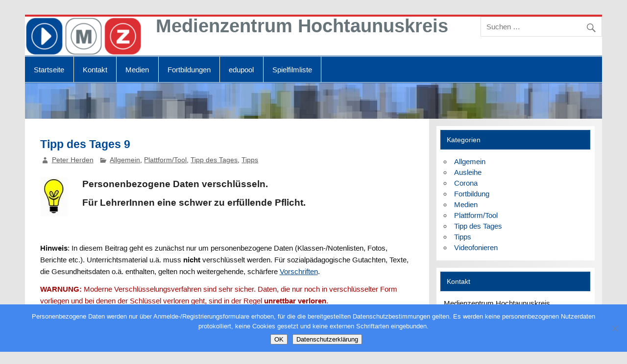

--- FILE ---
content_type: text/html; charset=UTF-8
request_url: https://mz-hochtaunus.de/tipp-des-tages-9/
body_size: 13311
content:
<!DOCTYPE html><!-- HTML 5 -->
<html lang="de">

<head>
<meta charset="UTF-8" />
<meta name="viewport" content="width=device-width, initial-scale=1">
<link rel="profile" href="http://gmpg.org/xfn/11" />
<link rel="pingback" href="https://mz-hochtaunus.de/xmlrpc.php" />

<title>Tipp des Tages 9 &#8211; Medienzentrum Hochtaunuskreis</title>
<meta name='robots' content='max-image-preview:large' />
<link rel="alternate" type="application/rss+xml" title="Medienzentrum Hochtaunuskreis &raquo; Feed" href="https://mz-hochtaunus.de/feed/" />
<link rel="alternate" type="application/rss+xml" title="Medienzentrum Hochtaunuskreis &raquo; Kommentar-Feed" href="https://mz-hochtaunus.de/comments/feed/" />
<link rel="alternate" title="oEmbed (JSON)" type="application/json+oembed" href="https://mz-hochtaunus.de/wp-json/oembed/1.0/embed?url=https%3A%2F%2Fmz-hochtaunus.de%2Ftipp-des-tages-9%2F" />
<link rel="alternate" title="oEmbed (XML)" type="text/xml+oembed" href="https://mz-hochtaunus.de/wp-json/oembed/1.0/embed?url=https%3A%2F%2Fmz-hochtaunus.de%2Ftipp-des-tages-9%2F&#038;format=xml" />
<style id='wp-img-auto-sizes-contain-inline-css' type='text/css'>
img:is([sizes=auto i],[sizes^="auto," i]){contain-intrinsic-size:3000px 1500px}
/*# sourceURL=wp-img-auto-sizes-contain-inline-css */
</style>
<link rel='stylesheet' id='smartline-custom-fonts-css' href='https://mz-hochtaunus.de/wp-content/themes/smartline-lite/css/custom-fonts.css?ver=20180413' type='text/css' media='all' />
<style id='wp-emoji-styles-inline-css' type='text/css'>

	img.wp-smiley, img.emoji {
		display: inline !important;
		border: none !important;
		box-shadow: none !important;
		height: 1em !important;
		width: 1em !important;
		margin: 0 0.07em !important;
		vertical-align: -0.1em !important;
		background: none !important;
		padding: 0 !important;
	}
/*# sourceURL=wp-emoji-styles-inline-css */
</style>
<style id='wp-block-library-inline-css' type='text/css'>
:root{--wp-block-synced-color:#7a00df;--wp-block-synced-color--rgb:122,0,223;--wp-bound-block-color:var(--wp-block-synced-color);--wp-editor-canvas-background:#ddd;--wp-admin-theme-color:#007cba;--wp-admin-theme-color--rgb:0,124,186;--wp-admin-theme-color-darker-10:#006ba1;--wp-admin-theme-color-darker-10--rgb:0,107,160.5;--wp-admin-theme-color-darker-20:#005a87;--wp-admin-theme-color-darker-20--rgb:0,90,135;--wp-admin-border-width-focus:2px}@media (min-resolution:192dpi){:root{--wp-admin-border-width-focus:1.5px}}.wp-element-button{cursor:pointer}:root .has-very-light-gray-background-color{background-color:#eee}:root .has-very-dark-gray-background-color{background-color:#313131}:root .has-very-light-gray-color{color:#eee}:root .has-very-dark-gray-color{color:#313131}:root .has-vivid-green-cyan-to-vivid-cyan-blue-gradient-background{background:linear-gradient(135deg,#00d084,#0693e3)}:root .has-purple-crush-gradient-background{background:linear-gradient(135deg,#34e2e4,#4721fb 50%,#ab1dfe)}:root .has-hazy-dawn-gradient-background{background:linear-gradient(135deg,#faaca8,#dad0ec)}:root .has-subdued-olive-gradient-background{background:linear-gradient(135deg,#fafae1,#67a671)}:root .has-atomic-cream-gradient-background{background:linear-gradient(135deg,#fdd79a,#004a59)}:root .has-nightshade-gradient-background{background:linear-gradient(135deg,#330968,#31cdcf)}:root .has-midnight-gradient-background{background:linear-gradient(135deg,#020381,#2874fc)}:root{--wp--preset--font-size--normal:16px;--wp--preset--font-size--huge:42px}.has-regular-font-size{font-size:1em}.has-larger-font-size{font-size:2.625em}.has-normal-font-size{font-size:var(--wp--preset--font-size--normal)}.has-huge-font-size{font-size:var(--wp--preset--font-size--huge)}.has-text-align-center{text-align:center}.has-text-align-left{text-align:left}.has-text-align-right{text-align:right}.has-fit-text{white-space:nowrap!important}#end-resizable-editor-section{display:none}.aligncenter{clear:both}.items-justified-left{justify-content:flex-start}.items-justified-center{justify-content:center}.items-justified-right{justify-content:flex-end}.items-justified-space-between{justify-content:space-between}.screen-reader-text{border:0;clip-path:inset(50%);height:1px;margin:-1px;overflow:hidden;padding:0;position:absolute;width:1px;word-wrap:normal!important}.screen-reader-text:focus{background-color:#ddd;clip-path:none;color:#444;display:block;font-size:1em;height:auto;left:5px;line-height:normal;padding:15px 23px 14px;text-decoration:none;top:5px;width:auto;z-index:100000}html :where(.has-border-color){border-style:solid}html :where([style*=border-top-color]){border-top-style:solid}html :where([style*=border-right-color]){border-right-style:solid}html :where([style*=border-bottom-color]){border-bottom-style:solid}html :where([style*=border-left-color]){border-left-style:solid}html :where([style*=border-width]){border-style:solid}html :where([style*=border-top-width]){border-top-style:solid}html :where([style*=border-right-width]){border-right-style:solid}html :where([style*=border-bottom-width]){border-bottom-style:solid}html :where([style*=border-left-width]){border-left-style:solid}html :where(img[class*=wp-image-]){height:auto;max-width:100%}:where(figure){margin:0 0 1em}html :where(.is-position-sticky){--wp-admin--admin-bar--position-offset:var(--wp-admin--admin-bar--height,0px)}@media screen and (max-width:600px){html :where(.is-position-sticky){--wp-admin--admin-bar--position-offset:0px}}

/*# sourceURL=wp-block-library-inline-css */
</style><style id='wp-block-heading-inline-css' type='text/css'>
h1:where(.wp-block-heading).has-background,h2:where(.wp-block-heading).has-background,h3:where(.wp-block-heading).has-background,h4:where(.wp-block-heading).has-background,h5:where(.wp-block-heading).has-background,h6:where(.wp-block-heading).has-background{padding:1.25em 2.375em}h1.has-text-align-left[style*=writing-mode]:where([style*=vertical-lr]),h1.has-text-align-right[style*=writing-mode]:where([style*=vertical-rl]),h2.has-text-align-left[style*=writing-mode]:where([style*=vertical-lr]),h2.has-text-align-right[style*=writing-mode]:where([style*=vertical-rl]),h3.has-text-align-left[style*=writing-mode]:where([style*=vertical-lr]),h3.has-text-align-right[style*=writing-mode]:where([style*=vertical-rl]),h4.has-text-align-left[style*=writing-mode]:where([style*=vertical-lr]),h4.has-text-align-right[style*=writing-mode]:where([style*=vertical-rl]),h5.has-text-align-left[style*=writing-mode]:where([style*=vertical-lr]),h5.has-text-align-right[style*=writing-mode]:where([style*=vertical-rl]),h6.has-text-align-left[style*=writing-mode]:where([style*=vertical-lr]),h6.has-text-align-right[style*=writing-mode]:where([style*=vertical-rl]){rotate:180deg}
/*# sourceURL=https://mz-hochtaunus.de/wp-includes/blocks/heading/style.min.css */
</style>
<style id='wp-block-paragraph-inline-css' type='text/css'>
.is-small-text{font-size:.875em}.is-regular-text{font-size:1em}.is-large-text{font-size:2.25em}.is-larger-text{font-size:3em}.has-drop-cap:not(:focus):first-letter{float:left;font-size:8.4em;font-style:normal;font-weight:100;line-height:.68;margin:.05em .1em 0 0;text-transform:uppercase}body.rtl .has-drop-cap:not(:focus):first-letter{float:none;margin-left:.1em}p.has-drop-cap.has-background{overflow:hidden}:root :where(p.has-background){padding:1.25em 2.375em}:where(p.has-text-color:not(.has-link-color)) a{color:inherit}p.has-text-align-left[style*="writing-mode:vertical-lr"],p.has-text-align-right[style*="writing-mode:vertical-rl"]{rotate:180deg}
/*# sourceURL=https://mz-hochtaunus.de/wp-includes/blocks/paragraph/style.min.css */
</style>
<style id='wp-block-quote-inline-css' type='text/css'>
.wp-block-quote{box-sizing:border-box;overflow-wrap:break-word}.wp-block-quote.is-large:where(:not(.is-style-plain)),.wp-block-quote.is-style-large:where(:not(.is-style-plain)){margin-bottom:1em;padding:0 1em}.wp-block-quote.is-large:where(:not(.is-style-plain)) p,.wp-block-quote.is-style-large:where(:not(.is-style-plain)) p{font-size:1.5em;font-style:italic;line-height:1.6}.wp-block-quote.is-large:where(:not(.is-style-plain)) cite,.wp-block-quote.is-large:where(:not(.is-style-plain)) footer,.wp-block-quote.is-style-large:where(:not(.is-style-plain)) cite,.wp-block-quote.is-style-large:where(:not(.is-style-plain)) footer{font-size:1.125em;text-align:right}.wp-block-quote>cite{display:block}
/*# sourceURL=https://mz-hochtaunus.de/wp-includes/blocks/quote/style.min.css */
</style>
<style id='wp-block-separator-inline-css' type='text/css'>
@charset "UTF-8";.wp-block-separator{border:none;border-top:2px solid}:root :where(.wp-block-separator.is-style-dots){height:auto;line-height:1;text-align:center}:root :where(.wp-block-separator.is-style-dots):before{color:currentColor;content:"···";font-family:serif;font-size:1.5em;letter-spacing:2em;padding-left:2em}.wp-block-separator.is-style-dots{background:none!important;border:none!important}
/*# sourceURL=https://mz-hochtaunus.de/wp-includes/blocks/separator/style.min.css */
</style>
<style id='wp-block-spacer-inline-css' type='text/css'>
.wp-block-spacer{clear:both}
/*# sourceURL=https://mz-hochtaunus.de/wp-includes/blocks/spacer/style.min.css */
</style>
<style id='global-styles-inline-css' type='text/css'>
:root{--wp--preset--aspect-ratio--square: 1;--wp--preset--aspect-ratio--4-3: 4/3;--wp--preset--aspect-ratio--3-4: 3/4;--wp--preset--aspect-ratio--3-2: 3/2;--wp--preset--aspect-ratio--2-3: 2/3;--wp--preset--aspect-ratio--16-9: 16/9;--wp--preset--aspect-ratio--9-16: 9/16;--wp--preset--color--black: #353535;--wp--preset--color--cyan-bluish-gray: #abb8c3;--wp--preset--color--white: #ffffff;--wp--preset--color--pale-pink: #f78da7;--wp--preset--color--vivid-red: #cf2e2e;--wp--preset--color--luminous-vivid-orange: #ff6900;--wp--preset--color--luminous-vivid-amber: #fcb900;--wp--preset--color--light-green-cyan: #7bdcb5;--wp--preset--color--vivid-green-cyan: #00d084;--wp--preset--color--pale-cyan-blue: #8ed1fc;--wp--preset--color--vivid-cyan-blue: #0693e3;--wp--preset--color--vivid-purple: #9b51e0;--wp--preset--color--primary: #004488;--wp--preset--color--light-gray: #f0f0f0;--wp--preset--color--dark-gray: #777777;--wp--preset--gradient--vivid-cyan-blue-to-vivid-purple: linear-gradient(135deg,rgb(6,147,227) 0%,rgb(155,81,224) 100%);--wp--preset--gradient--light-green-cyan-to-vivid-green-cyan: linear-gradient(135deg,rgb(122,220,180) 0%,rgb(0,208,130) 100%);--wp--preset--gradient--luminous-vivid-amber-to-luminous-vivid-orange: linear-gradient(135deg,rgb(252,185,0) 0%,rgb(255,105,0) 100%);--wp--preset--gradient--luminous-vivid-orange-to-vivid-red: linear-gradient(135deg,rgb(255,105,0) 0%,rgb(207,46,46) 100%);--wp--preset--gradient--very-light-gray-to-cyan-bluish-gray: linear-gradient(135deg,rgb(238,238,238) 0%,rgb(169,184,195) 100%);--wp--preset--gradient--cool-to-warm-spectrum: linear-gradient(135deg,rgb(74,234,220) 0%,rgb(151,120,209) 20%,rgb(207,42,186) 40%,rgb(238,44,130) 60%,rgb(251,105,98) 80%,rgb(254,248,76) 100%);--wp--preset--gradient--blush-light-purple: linear-gradient(135deg,rgb(255,206,236) 0%,rgb(152,150,240) 100%);--wp--preset--gradient--blush-bordeaux: linear-gradient(135deg,rgb(254,205,165) 0%,rgb(254,45,45) 50%,rgb(107,0,62) 100%);--wp--preset--gradient--luminous-dusk: linear-gradient(135deg,rgb(255,203,112) 0%,rgb(199,81,192) 50%,rgb(65,88,208) 100%);--wp--preset--gradient--pale-ocean: linear-gradient(135deg,rgb(255,245,203) 0%,rgb(182,227,212) 50%,rgb(51,167,181) 100%);--wp--preset--gradient--electric-grass: linear-gradient(135deg,rgb(202,248,128) 0%,rgb(113,206,126) 100%);--wp--preset--gradient--midnight: linear-gradient(135deg,rgb(2,3,129) 0%,rgb(40,116,252) 100%);--wp--preset--font-size--small: 13px;--wp--preset--font-size--medium: 20px;--wp--preset--font-size--large: 36px;--wp--preset--font-size--x-large: 42px;--wp--preset--spacing--20: 0.44rem;--wp--preset--spacing--30: 0.67rem;--wp--preset--spacing--40: 1rem;--wp--preset--spacing--50: 1.5rem;--wp--preset--spacing--60: 2.25rem;--wp--preset--spacing--70: 3.38rem;--wp--preset--spacing--80: 5.06rem;--wp--preset--shadow--natural: 6px 6px 9px rgba(0, 0, 0, 0.2);--wp--preset--shadow--deep: 12px 12px 50px rgba(0, 0, 0, 0.4);--wp--preset--shadow--sharp: 6px 6px 0px rgba(0, 0, 0, 0.2);--wp--preset--shadow--outlined: 6px 6px 0px -3px rgb(255, 255, 255), 6px 6px rgb(0, 0, 0);--wp--preset--shadow--crisp: 6px 6px 0px rgb(0, 0, 0);}:where(.is-layout-flex){gap: 0.5em;}:where(.is-layout-grid){gap: 0.5em;}body .is-layout-flex{display: flex;}.is-layout-flex{flex-wrap: wrap;align-items: center;}.is-layout-flex > :is(*, div){margin: 0;}body .is-layout-grid{display: grid;}.is-layout-grid > :is(*, div){margin: 0;}:where(.wp-block-columns.is-layout-flex){gap: 2em;}:where(.wp-block-columns.is-layout-grid){gap: 2em;}:where(.wp-block-post-template.is-layout-flex){gap: 1.25em;}:where(.wp-block-post-template.is-layout-grid){gap: 1.25em;}.has-black-color{color: var(--wp--preset--color--black) !important;}.has-cyan-bluish-gray-color{color: var(--wp--preset--color--cyan-bluish-gray) !important;}.has-white-color{color: var(--wp--preset--color--white) !important;}.has-pale-pink-color{color: var(--wp--preset--color--pale-pink) !important;}.has-vivid-red-color{color: var(--wp--preset--color--vivid-red) !important;}.has-luminous-vivid-orange-color{color: var(--wp--preset--color--luminous-vivid-orange) !important;}.has-luminous-vivid-amber-color{color: var(--wp--preset--color--luminous-vivid-amber) !important;}.has-light-green-cyan-color{color: var(--wp--preset--color--light-green-cyan) !important;}.has-vivid-green-cyan-color{color: var(--wp--preset--color--vivid-green-cyan) !important;}.has-pale-cyan-blue-color{color: var(--wp--preset--color--pale-cyan-blue) !important;}.has-vivid-cyan-blue-color{color: var(--wp--preset--color--vivid-cyan-blue) !important;}.has-vivid-purple-color{color: var(--wp--preset--color--vivid-purple) !important;}.has-black-background-color{background-color: var(--wp--preset--color--black) !important;}.has-cyan-bluish-gray-background-color{background-color: var(--wp--preset--color--cyan-bluish-gray) !important;}.has-white-background-color{background-color: var(--wp--preset--color--white) !important;}.has-pale-pink-background-color{background-color: var(--wp--preset--color--pale-pink) !important;}.has-vivid-red-background-color{background-color: var(--wp--preset--color--vivid-red) !important;}.has-luminous-vivid-orange-background-color{background-color: var(--wp--preset--color--luminous-vivid-orange) !important;}.has-luminous-vivid-amber-background-color{background-color: var(--wp--preset--color--luminous-vivid-amber) !important;}.has-light-green-cyan-background-color{background-color: var(--wp--preset--color--light-green-cyan) !important;}.has-vivid-green-cyan-background-color{background-color: var(--wp--preset--color--vivid-green-cyan) !important;}.has-pale-cyan-blue-background-color{background-color: var(--wp--preset--color--pale-cyan-blue) !important;}.has-vivid-cyan-blue-background-color{background-color: var(--wp--preset--color--vivid-cyan-blue) !important;}.has-vivid-purple-background-color{background-color: var(--wp--preset--color--vivid-purple) !important;}.has-black-border-color{border-color: var(--wp--preset--color--black) !important;}.has-cyan-bluish-gray-border-color{border-color: var(--wp--preset--color--cyan-bluish-gray) !important;}.has-white-border-color{border-color: var(--wp--preset--color--white) !important;}.has-pale-pink-border-color{border-color: var(--wp--preset--color--pale-pink) !important;}.has-vivid-red-border-color{border-color: var(--wp--preset--color--vivid-red) !important;}.has-luminous-vivid-orange-border-color{border-color: var(--wp--preset--color--luminous-vivid-orange) !important;}.has-luminous-vivid-amber-border-color{border-color: var(--wp--preset--color--luminous-vivid-amber) !important;}.has-light-green-cyan-border-color{border-color: var(--wp--preset--color--light-green-cyan) !important;}.has-vivid-green-cyan-border-color{border-color: var(--wp--preset--color--vivid-green-cyan) !important;}.has-pale-cyan-blue-border-color{border-color: var(--wp--preset--color--pale-cyan-blue) !important;}.has-vivid-cyan-blue-border-color{border-color: var(--wp--preset--color--vivid-cyan-blue) !important;}.has-vivid-purple-border-color{border-color: var(--wp--preset--color--vivid-purple) !important;}.has-vivid-cyan-blue-to-vivid-purple-gradient-background{background: var(--wp--preset--gradient--vivid-cyan-blue-to-vivid-purple) !important;}.has-light-green-cyan-to-vivid-green-cyan-gradient-background{background: var(--wp--preset--gradient--light-green-cyan-to-vivid-green-cyan) !important;}.has-luminous-vivid-amber-to-luminous-vivid-orange-gradient-background{background: var(--wp--preset--gradient--luminous-vivid-amber-to-luminous-vivid-orange) !important;}.has-luminous-vivid-orange-to-vivid-red-gradient-background{background: var(--wp--preset--gradient--luminous-vivid-orange-to-vivid-red) !important;}.has-very-light-gray-to-cyan-bluish-gray-gradient-background{background: var(--wp--preset--gradient--very-light-gray-to-cyan-bluish-gray) !important;}.has-cool-to-warm-spectrum-gradient-background{background: var(--wp--preset--gradient--cool-to-warm-spectrum) !important;}.has-blush-light-purple-gradient-background{background: var(--wp--preset--gradient--blush-light-purple) !important;}.has-blush-bordeaux-gradient-background{background: var(--wp--preset--gradient--blush-bordeaux) !important;}.has-luminous-dusk-gradient-background{background: var(--wp--preset--gradient--luminous-dusk) !important;}.has-pale-ocean-gradient-background{background: var(--wp--preset--gradient--pale-ocean) !important;}.has-electric-grass-gradient-background{background: var(--wp--preset--gradient--electric-grass) !important;}.has-midnight-gradient-background{background: var(--wp--preset--gradient--midnight) !important;}.has-small-font-size{font-size: var(--wp--preset--font-size--small) !important;}.has-medium-font-size{font-size: var(--wp--preset--font-size--medium) !important;}.has-large-font-size{font-size: var(--wp--preset--font-size--large) !important;}.has-x-large-font-size{font-size: var(--wp--preset--font-size--x-large) !important;}
/*# sourceURL=global-styles-inline-css */
</style>

<style id='classic-theme-styles-inline-css' type='text/css'>
/*! This file is auto-generated */
.wp-block-button__link{color:#fff;background-color:#32373c;border-radius:9999px;box-shadow:none;text-decoration:none;padding:calc(.667em + 2px) calc(1.333em + 2px);font-size:1.125em}.wp-block-file__button{background:#32373c;color:#fff;text-decoration:none}
/*# sourceURL=/wp-includes/css/classic-themes.min.css */
</style>
<link rel='stylesheet' id='cookie-notice-front-css' href='https://mz-hochtaunus.de/wp-content/plugins/cookie-notice/css/front.min.css?ver=2.5.11' type='text/css' media='all' />
<link rel='stylesheet' id='responsive-lightbox-swipebox-css' href='https://mz-hochtaunus.de/wp-content/plugins/responsive-lightbox/assets/swipebox/swipebox.min.css?ver=1.5.2' type='text/css' media='all' />
<link rel='stylesheet' id='smartline-lite-stylesheet-css' href='https://mz-hochtaunus.de/wp-content/themes/smartline-lite/style.css?ver=1.6.8' type='text/css' media='all' />
<style id='smartline-lite-stylesheet-inline-css' type='text/css'>
.site-description {
	position: absolute;
	clip: rect(1px, 1px, 1px, 1px);
}
/*# sourceURL=smartline-lite-stylesheet-inline-css */
</style>
<link rel='stylesheet' id='genericons-css' href='https://mz-hochtaunus.de/wp-content/themes/smartline-lite/css/genericons/genericons.css?ver=3.4.1' type='text/css' media='all' />
<link rel='stylesheet' id='themezee-related-posts-css' href='https://mz-hochtaunus.de/wp-content/themes/smartline-lite/css/themezee-related-posts.css?ver=20160421' type='text/css' media='all' />
<link rel='stylesheet' id='tablepress-default-css' href='https://mz-hochtaunus.de/wp-content/plugins/tablepress-premium/css/build/default.css?ver=3.2.6' type='text/css' media='all' />
<link rel='stylesheet' id='tablepress-datatables-buttons-css' href='https://mz-hochtaunus.de/wp-content/plugins/tablepress-premium/modules/css/build/datatables.buttons.css?ver=3.2.6' type='text/css' media='all' />
<link rel='stylesheet' id='tablepress-datatables-fixedheader-css' href='https://mz-hochtaunus.de/wp-content/plugins/tablepress-premium/modules/css/build/datatables.fixedheader.css?ver=3.2.6' type='text/css' media='all' />
<link rel='stylesheet' id='tablepress-datatables-fixedcolumns-css' href='https://mz-hochtaunus.de/wp-content/plugins/tablepress-premium/modules/css/build/datatables.fixedcolumns.css?ver=3.2.6' type='text/css' media='all' />
<link rel='stylesheet' id='tablepress-datatables-scroll-buttons-css' href='https://mz-hochtaunus.de/wp-content/plugins/tablepress-premium/modules/css/build/datatables.scroll-buttons.css?ver=3.2.6' type='text/css' media='all' />
<link rel='stylesheet' id='tablepress-responsive-tables-css' href='https://mz-hochtaunus.de/wp-content/plugins/tablepress-premium/modules/css/build/responsive-tables.css?ver=3.2.6' type='text/css' media='all' />
<link rel='stylesheet' id='tablepress-datatables-columnfilterwidgets-css' href='https://mz-hochtaunus.de/wp-content/plugins/tablepress-premium/modules/css/build/datatables.columnfilterwidgets.css?ver=3.2.6' type='text/css' media='all' />
<link rel='stylesheet' id='tablepress-datatables-column-filter-css' href='https://mz-hochtaunus.de/wp-content/plugins/tablepress-premium/modules/css/build/datatables.column-filter.css?ver=3.2.6' type='text/css' media='all' />
<link rel='stylesheet' id='tablepress-datatables-searchhighlight-css' href='https://mz-hochtaunus.de/wp-content/plugins/tablepress-premium/modules/css/build/datatables.searchhighlight.css?ver=3.2.6' type='text/css' media='all' />
<link rel='stylesheet' id='tablepress-datatables-select-css' href='https://mz-hochtaunus.de/wp-content/plugins/tablepress-premium/modules/css/build/datatables.select.css?ver=3.2.6' type='text/css' media='all' />
<link rel='stylesheet' id='tablepress-datatables-searchpanes-css' href='https://mz-hochtaunus.de/wp-content/plugins/tablepress-premium/modules/css/build/datatables.searchpanes.css?ver=3.2.6' type='text/css' media='all' />
<link rel='stylesheet' id='smartline-pro-stylesheet-css' href='https://mz-hochtaunus.de/wp-content/plugins/smartline-pro/css/smartline-pro.css?ver=1.2.1' type='text/css' media='all' />
<script type="text/javascript" id="cookie-notice-front-js-before">
/* <![CDATA[ */
var cnArgs = {"ajaxUrl":"https:\/\/mz-hochtaunus.de\/wp-admin\/admin-ajax.php","nonce":"a76f099c2d","hideEffect":"fade","position":"bottom","onScroll":false,"onScrollOffset":100,"onClick":false,"cookieName":"cookie_notice_accepted","cookieTime":7862400,"cookieTimeRejected":2592000,"globalCookie":false,"redirection":false,"cache":false,"revokeCookies":false,"revokeCookiesOpt":"automatic"};

//# sourceURL=cookie-notice-front-js-before
/* ]]> */
</script>
<script type="text/javascript" src="https://mz-hochtaunus.de/wp-content/plugins/cookie-notice/js/front.min.js?ver=2.5.11" id="cookie-notice-front-js"></script>
<script type="text/javascript" src="https://mz-hochtaunus.de/wp-includes/js/jquery/jquery.min.js?ver=3.7.1" id="jquery-core-js"></script>
<script type="text/javascript" src="https://mz-hochtaunus.de/wp-includes/js/jquery/jquery-migrate.min.js?ver=3.4.1" id="jquery-migrate-js"></script>
<script type="text/javascript" src="https://mz-hochtaunus.de/wp-content/plugins/responsive-lightbox/assets/dompurify/purify.min.js?ver=3.3.1" id="dompurify-js"></script>
<script type="text/javascript" id="responsive-lightbox-sanitizer-js-before">
/* <![CDATA[ */
window.RLG = window.RLG || {}; window.RLG.sanitizeAllowedHosts = ["youtube.com","www.youtube.com","youtu.be","vimeo.com","player.vimeo.com"];
//# sourceURL=responsive-lightbox-sanitizer-js-before
/* ]]> */
</script>
<script type="text/javascript" src="https://mz-hochtaunus.de/wp-content/plugins/responsive-lightbox/js/sanitizer.js?ver=2.6.1" id="responsive-lightbox-sanitizer-js"></script>
<script type="text/javascript" src="https://mz-hochtaunus.de/wp-content/plugins/responsive-lightbox/assets/swipebox/jquery.swipebox.min.js?ver=1.5.2" id="responsive-lightbox-swipebox-js"></script>
<script type="text/javascript" src="https://mz-hochtaunus.de/wp-includes/js/underscore.min.js?ver=1.13.7" id="underscore-js"></script>
<script type="text/javascript" src="https://mz-hochtaunus.de/wp-content/plugins/responsive-lightbox/assets/infinitescroll/infinite-scroll.pkgd.min.js?ver=4.0.1" id="responsive-lightbox-infinite-scroll-js"></script>
<script type="text/javascript" id="responsive-lightbox-js-before">
/* <![CDATA[ */
var rlArgs = {"script":"swipebox","selector":"lightbox","customEvents":"","activeGalleries":true,"animation":true,"hideCloseButtonOnMobile":false,"removeBarsOnMobile":false,"hideBars":true,"hideBarsDelay":5000,"videoMaxWidth":1080,"useSVG":true,"loopAtEnd":false,"woocommerce_gallery":false,"ajaxurl":"https:\/\/mz-hochtaunus.de\/wp-admin\/admin-ajax.php","nonce":"a84924cd89","preview":false,"postId":3110,"scriptExtension":false};

//# sourceURL=responsive-lightbox-js-before
/* ]]> */
</script>
<script type="text/javascript" src="https://mz-hochtaunus.de/wp-content/plugins/responsive-lightbox/js/front.js?ver=2.6.1" id="responsive-lightbox-js"></script>
<script type="text/javascript" id="smartline-lite-jquery-navigation-js-extra">
/* <![CDATA[ */
var smartline_menu_title = {"text":"Men\u00fc"};
//# sourceURL=smartline-lite-jquery-navigation-js-extra
/* ]]> */
</script>
<script type="text/javascript" src="https://mz-hochtaunus.de/wp-content/themes/smartline-lite/js/navigation.js?ver=20210324" id="smartline-lite-jquery-navigation-js"></script>
<link rel="https://api.w.org/" href="https://mz-hochtaunus.de/wp-json/" /><link rel="alternate" title="JSON" type="application/json" href="https://mz-hochtaunus.de/wp-json/wp/v2/posts/3110" /><link rel="EditURI" type="application/rsd+xml" title="RSD" href="https://mz-hochtaunus.de/xmlrpc.php?rsd" />
<meta name="generator" content="WordPress 6.9" />
<link rel="canonical" href="https://mz-hochtaunus.de/tipp-des-tages-9/" />
<link rel='shortlink' href='https://mz-hochtaunus.de/?p=3110' />
<!-- Analytics by WP Statistics - https://wp-statistics.com -->
<style type="text/css">
			#header-wrap {
				border-top: 4px solid #dc2f34;
			}
			#navi-wrap {
				border-top: 1px solid #004996;
				border-bottom: 1px solid #004996;
			}
			#mainnav-icon, #mainnav-toggle {
				background: #004996;
			}
			@media only screen and (min-width: 60em) {
				#mainnav, #mainnav-menu {
					background: #004996;
				}
			}
			#mainnav-menu a:hover, #mainnav-menu ul {
				background: #67747a;
			}
			
			@media only screen and (max-width: 60em) {
				#mainnav-toggle:hover, #mainnav-menu, #mainnav-menu a, #mainnav-menu ul {
					background: #67747a;
				}
				#mainnav-menu a:hover {
					background: rgba(255,255,255,0.05); 
				}
			}
			
			@media only screen and (min-width: 60em) {
				#mainnav-menu li.menu-item:hover a {
					background: #67747a;
				}
			}
			#logo .site-title, #logo .site-title a:link, #logo .site-title a:visited, 
			.page-title, .post-title, .post-title a:link, .post-title a:visited, .archive-title span {
				color: #004996;
			}
			#logo .site-title a:hover, #logo .site-title a:active, .post-title a:hover, .post-title a:active {
				color: #333;
			}
			#footer-widgets-bg {
				background-color: #67747a;
			}
			#footer {
				background-color: #004996;
			}</style><style type="text/css">
			body, input, textarea {
				font-family: "Arial", Arial, Helvetica, sans-serif;
			}
			#logo .site-title, .page-title, .post-title, #frontpage-slider .zeeslide .slide-entry .slide-title,
			#comments .comments-title, #respond #reply-title {
				font-family: "Arial", Arial, Helvetica, sans-serif;
			}
			#mainnav-icon, #mainnav-toggle, #mainnav-menu a {
				font-family: "Arial", Arial, Helvetica, sans-serif;
			}
			.widgettitle, #frontpage-magazine-widgets .widget .widgettitle {
				font-family: "Arial", Arial, Helvetica, sans-serif;
			}</style><style type="text/css">
				@media only screen and (max-width: 60em) {
					#header-content, #header-content div { padding-top: 0; }
				}
				#header { padding: 0; }
		</style><link rel="icon" href="https://mz-hochtaunus.de/wp-content/uploads/2024/05/cropped-Medienzentrum-logoicon-32x32.png" sizes="32x32" />
<link rel="icon" href="https://mz-hochtaunus.de/wp-content/uploads/2024/05/cropped-Medienzentrum-logoicon-192x192.png" sizes="192x192" />
<link rel="apple-touch-icon" href="https://mz-hochtaunus.de/wp-content/uploads/2024/05/cropped-Medienzentrum-logoicon-180x180.png" />
<meta name="msapplication-TileImage" content="https://mz-hochtaunus.de/wp-content/uploads/2024/05/cropped-Medienzentrum-logoicon-270x270.png" />
		<style type="text/css" id="wp-custom-css">
			.post a {
text-decoration: underline;
}
.site-title a {
  color: #67747a !important;
}
.site-description {
  color: #67747a !important;
}		</style>
		</head>

<body class="wp-singular post-template-default single single-post postid-3110 single-format-standard wp-custom-logo wp-theme-smartline-lite cookies-not-set">

<a class="skip-link screen-reader-text" href="#content">Zum Inhalt springen</a>

<div id="wrapper" class="hfeed">

	<div id="header-wrap">

		
		<header id="header" class="clearfix" role="banner">

			<div id="logo" class="clearfix">

				<a href="https://mz-hochtaunus.de/" class="custom-logo-link" rel="home"><img width="240" height="80" src="https://mz-hochtaunus.de/wp-content/uploads/2024/05/Medienzentrum-logo-e1715969139718.png" class="custom-logo" alt="Medienzentrum Hochtaunuskreis" decoding="async" /></a>				
		<p class="site-title"><a href="https://mz-hochtaunus.de/" rel="home">Medienzentrum Hochtaunuskreis</a></p>

					
			<p class="site-description">Mit Medien bilden</p>

		
			</div>

			<div id="header-content" class="clearfix">
				
		<div id="header-search">
			
	<form role="search" method="get" class="search-form" action="https://mz-hochtaunus.de/">
		<label>
			<span class="screen-reader-text">Suche nach:</span>
			<input type="search" class="search-field" placeholder="Suchen &hellip;" value="" name="s">
		</label>
		<button type="submit" class="search-submit">
			<span class="genericon-search"></span>
		</button>
	</form>

		</div>

			</div>

		</header>

	</div>

	<div id="navi-wrap">

		<nav id="mainnav" class="clearfix" role="navigation">
			<ul id="mainnav-menu" class="main-navigation-menu"><li id="menu-item-1333" class="menu-item menu-item-type-custom menu-item-object-custom menu-item-home menu-item-1333"><a href="https://mz-hochtaunus.de/">Startseite</a></li>
<li id="menu-item-1344" class="menu-item menu-item-type-post_type menu-item-object-page menu-item-has-children menu-item-1344"><a href="https://mz-hochtaunus.de/kontakt/">Kontakt</a>
<ul class="sub-menu">
	<li id="menu-item-3338" class="menu-item menu-item-type-post_type menu-item-object-page menu-item-3338"><a href="https://mz-hochtaunus.de/kontakt/ueber-uns/">Über uns</a></li>
	<li id="menu-item-1345" class="menu-item menu-item-type-post_type menu-item-object-page menu-item-1345"><a href="https://mz-hochtaunus.de/kontakt/mitarbeiterinnen/">MitarbeiterInnen</a></li>
	<li id="menu-item-1346" class="menu-item menu-item-type-post_type menu-item-object-page menu-item-1346"><a href="https://mz-hochtaunus.de/kontakt/oeffnungszeiten/">Öffnungszeiten</a></li>
</ul>
</li>
<li id="menu-item-1334" class="menu-item menu-item-type-post_type menu-item-object-page menu-item-has-children menu-item-1334"><a href="https://mz-hochtaunus.de/medien/">Medien</a>
<ul class="sub-menu">
	<li id="menu-item-1337" class="menu-item menu-item-type-post_type menu-item-object-page menu-item-1337"><a href="https://mz-hochtaunus.de/medien/verleihordnung/">Verleihordnung</a></li>
	<li id="menu-item-1335" class="menu-item menu-item-type-post_type menu-item-object-page menu-item-1335"><a href="https://mz-hochtaunus.de/medien/geraete/">Geräteverleih</a></li>
	<li id="menu-item-7789" class="menu-item menu-item-type-post_type menu-item-object-page menu-item-7789"><a href="https://mz-hochtaunus.de/medien/schulsoftware/">Schulsoftware</a></li>
	<li id="menu-item-1336" class="menu-item menu-item-type-post_type menu-item-object-page menu-item-1336"><a href="https://mz-hochtaunus.de/medien/medienwuensche/">Medienwünsche</a></li>
	<li id="menu-item-1338" class="menu-item menu-item-type-post_type menu-item-object-page menu-item-1338"><a href="https://mz-hochtaunus.de/medien/bringdienst/">Bringdienst</a></li>
</ul>
</li>
<li id="menu-item-3280" class="menu-item menu-item-type-post_type menu-item-object-page menu-item-3280"><a href="https://mz-hochtaunus.de/fortbildungen/">Fortbildungen</a></li>
<li id="menu-item-1340" class="menu-item menu-item-type-post_type menu-item-object-page menu-item-has-children menu-item-1340"><a href="https://mz-hochtaunus.de/medien/online-portal-edupool/">edupool</a>
<ul class="sub-menu">
	<li id="menu-item-1343" class="menu-item menu-item-type-custom menu-item-object-custom menu-item-1343"><a target="_blank" href="https://hessen.edupool.de/home?standort=30">edupool Direktlink</a></li>
	<li id="menu-item-4533" class="menu-item menu-item-type-post_type menu-item-object-page menu-item-4533"><a href="https://mz-hochtaunus.de/medien/online-portal-edupool/erstanmeldung/">edupool Erstanmeldung</a></li>
	<li id="menu-item-1341" class="menu-item menu-item-type-post_type menu-item-object-page menu-item-1341"><a href="https://mz-hochtaunus.de/medien/online-portal-edupool/dokumente/">edupool Dokumente</a></li>
</ul>
</li>
<li id="menu-item-9455" class="menu-item menu-item-type-post_type menu-item-object-page menu-item-9455"><a href="https://mz-hochtaunus.de/spielfilmliste-medienzentrum/">Spielfilmliste</a></li>
</ul>		</nav>

	</div>

	
			<div id="custom-header">

				
					<img src="https://mz-hochtaunus.de/wp-content/uploads/2020/04/cropped-bannermz_neu_20_1-2.jpg" srcset="https://mz-hochtaunus.de/wp-content/uploads/2020/04/cropped-bannermz_neu_20_1-2.jpg 1340w, https://mz-hochtaunus.de/wp-content/uploads/2020/04/cropped-bannermz_neu_20_1-2-300x19.jpg 300w, https://mz-hochtaunus.de/wp-content/uploads/2020/04/cropped-bannermz_neu_20_1-2-1024x63.jpg 1024w, https://mz-hochtaunus.de/wp-content/uploads/2020/04/cropped-bannermz_neu_20_1-2-768x48.jpg 768w" width="1340" height="83" alt="Medienzentrum Hochtaunuskreis">

				
			</div>

		
	<div id="wrap" class="clearfix">
		
		<section id="content" class="primary" role="main">
		
					
		
	<article id="post-3110" class="post-3110 post type-post status-publish format-standard has-post-thumbnail hentry category-allgemein category-tool category-tipp-des-tages category-tipps">
	
		<h1 class="entry-title post-title">Tipp des Tages 9</h1>		
		<div class="entry-meta postmeta"><span class="meta-author author vcard"> <a class="url fn n" href="https://mz-hochtaunus.de/author/mzadmin/" title="Alle Beiträge von Peter Herden anzeigen" rel="author">Peter Herden</a></span>
	<span class="meta-category">
		<a href="https://mz-hochtaunus.de/category/allgemein/" rel="category tag">Allgemein</a>, <a href="https://mz-hochtaunus.de/category/tool/" rel="category tag">Plattform/Tool</a>, <a href="https://mz-hochtaunus.de/category/tipps/tipp-des-tages/" rel="category tag">Tipp des Tages</a>, <a href="https://mz-hochtaunus.de/category/tipps/" rel="category tag">Tipps</a>	</span>

</div>

		<div class="entry clearfix">
			<img width="56" height="80" src="https://mz-hochtaunus.de/wp-content/uploads/2020/04/422px-Tip_of_the_day_bulb_small-e1586204786646.jpg" class="alignleft wp-post-image" alt="" decoding="async" />			
<h4 class="wp-block-heading">Personenbezogene Daten verschlüsseln. <br><br>Für LehrerInnen eine schwer zu erfüllende Pflicht.</h4>



<span id="more-3110"></span>



<div style="height:27px" aria-hidden="true" class="wp-block-spacer"></div>



<p><strong>Hinweis</strong>: In diesem Beitrag geht es zunächst nur um personenbezogene Daten (Klassen-/Notenlisten, Fotos, Berichte etc.).  Unterrichtsmaterial u.ä. muss <strong>nicht</strong> verschlüsselt werden. Für sozialpädagogische Gutachten, Texte, die Gesundheitsdaten o.ä. enthalten, gelten noch weitergehende, schärfere <a href="https://datenschutz.hessen.de/datenschutz/hochschulen-schulen-und-archive/verarbeitung-von-sch%C3%BCler-oder-elterndaten-auf-privaten" target="_blank" rel="noreferrer noopener">Vorschriften</a>.</p>



<p style="color:#a30000" class="has-text-color"><strong>WARNUNG:</strong> Moderne Verschlüsselungsverfahren sind sehr sicher. Daten, die nur noch in verschlüsselter Form vorliegen und bei denen der Schlüssel verloren geht, sind in der Regel <strong>unrettbar verloren</strong>. <br>Bevor Sie also z.B. personenbezogene SchülerInnendaten pflichtgemäß verschlüsseln, stellen Sie unbedingt sicher, dass Sie mit<strong> </strong>dem Verschlüsselungsverfahren gut vertraut sind, und dass Sie notfalls eine analoge Kopie (Ausdruck z.B. von Notenlisten) haben!</p>



<hr class="wp-block-separator"/>



<blockquote class="wp-block-quote is-layout-flow wp-block-quote-is-layout-flow"><p>In Anbetracht der verfügbaren technischen Möglichkeiten stellt der Verzicht auf eine Verschlüsselung der Daten eine Fahrlässigkeit dar.</p><cite><a rel="noreferrer noopener" target="_blank" href="https://t1p.de/jy2n">https://t1p.de/jy2n</a></cite></blockquote>



<p>Dieser Hinweis des Hessischen Beauftragten für Datenschutz und Informationsfreiheit ist nicht neu, sondern wurde zuletzt <a rel="noreferrer noopener" href="https://hessisches-amtsblatt.de/wp-content/plugins/pdf-viewer/stable/web/viewer.html?file=/wp-content/uploads/online_pdf/pdf_2009/09_2009.pdf" target="_blank">2009 in einem Erlass</a> geregelt, den jede Lehrkraft kennen <strong>muss</strong>, die personenbezogenen Daten am heimischen Arbeitsplatz verarbeitet.</p>



<p>Wie aber kann eine Lehrkraft den dort formulierten Anforderungen gerecht werden? Auch in der neuesten <a rel="noreferrer noopener" href="https://kultusministerium.hessen.de/sites/default/files/media/hkm/e-mail-richtlinie_schule_002.pdf" target="_blank">E-Mail-Richtlinie Schule</a> wurde dazu auf die Seite des <a rel="noreferrer noopener" href="https://www.bsi-fuer-buerger.de" target="_blank">Bundesamts für Informationstechnik</a> verwiesen. Hat man sich durch die Buchstabenwüste hindurchgearbeitet, kann als Resultat festgehalten werden: Einfach zu bedienende Verschlüsselungen (wie Bitlocker von Microsoft) stehen nur in Profi-Versionen des Betriebssystems zur Verfügung; bei Apple wurden sie komplett abgeschafft. Deren Nutzung ist Lehrkräften aber ohnehin wegen der (unsinnigen) Pflicht zur Verwendung externer Datenträger für die Speicherung personenbezogener Daten untersagt. </p>



<h4 class="wp-block-heading">Veracrypt</h4>



<p>Einzig das Programm <a rel="noreferrer noopener" href="https://www.heise.de/download/product/veracrypt-95747" target="_blank">Veracrypt</a> als Nachfolger von Truecrypt wird als gangbarer Weg zur Speicherung von personenbezogenen Daten auf externen Datenträgern aufgeführt. Die Einrichtung und sachgemäße Verwendung ist allerdings nicht ganz einfach. <br>Man hat einerseits die Möglichkeit, ganze Festplatten/Sticks zu verschlüsseln. <a rel="noreferrer noopener" href="https://www.heise.de/tipps-tricks/Externe-Festplatte-sicher-verschluesseln-unter-Windows-so-geht-s-3926948.html" target="_blank">Der hier detailliert beschriebene Weg</a> wird von den Programmieren allerdings nur für fortgeschrittene NutzerInnen empfohlen.<br>Sicherer ist es zunächst, auf einem externen Laufwerk einen verschlüsselten Container zu erstellen, in den man personenbezogene Daten &#8222;legen&#8220; kann und der vom Betriebssystem wie ein eigenes Laufwerk behandelt werden. <a rel="noreferrer noopener" href="https://www.pc-magazin.de/ratgeber/veracrypt-truecrypt-einrichten-anleitung-festplatte-verschluesseln-3153230.html" target="_blank">Eine Anleitung findet sich hier</a>.</p>



<h4 class="wp-block-heading">7-Zip</h4>



<p>Will man nur einzelne Dateien sicher übermitteln (z.B. an eine Mail-Adresse außerhalb der Hochtaunuskreis-Domäne), dann kann man diese mit dem kostenlosen Tool 7-Zip verschlüsseln. <a rel="noreferrer noopener" href="https://lehrerfortbildung-bw.de/st_digital/medienwerkstatt/dossiers/sonstige/7zip/verschlarchiv.html" target="_blank">Eine Anleitung findet sich hier.</a> <br><strong>Achtung</strong>: Bitte achten Sie darauf, dass das verschlüsselte Format <br>a) ein *.zip Archiv ist. <br>b) Sie als Verfahren ZipCrypto anstelle von AES-256 wählen.<br>Diese Verschlüsselung reicht für den Alltag völlig aus, und das verschickte Archiv kann von allen Empfängern mit dem getrennt übermittelten Passwort ohne zusätzliches Programm entschlüsselt werden.</p>



<hr class="wp-block-separator"/>



<p>Zusammenfassen muss an dieser Stelle festgehalten werden: Es gibt tatsächlich &#8222;technische Möglichkeiten&#8220; zur Verschlüsselung von Daten. Diese sind aber keineswegs trivial, und ohne eine intensive Schulung der Lehrkräfte sind diese technischen Lösungen eine Herausforderung. Das Medienzentrum Hochtaunuskreis bietet zu diesem Thema Fortbildungen an. (Termine werden bald bekannt gegeben)</p>
			<!-- <rdf:RDF xmlns:rdf="http://www.w3.org/1999/02/22-rdf-syntax-ns#"
			xmlns:dc="http://purl.org/dc/elements/1.1/"
			xmlns:trackback="http://madskills.com/public/xml/rss/module/trackback/">
		<rdf:Description rdf:about="https://mz-hochtaunus.de/tipp-des-tages-9/"
    dc:identifier="https://mz-hochtaunus.de/tipp-des-tages-9/"
    dc:title="Tipp des Tages 9"
    trackback:ping="https://mz-hochtaunus.de/tipp-des-tages-9/trackback/" />
</rdf:RDF> -->
			<div class="page-links"></div>			
		</div>
		
		<div class="postinfo clearfix"></div>

	</article>			
		
	<nav class="navigation post-navigation" aria-label="Beiträge">
		<h2 class="screen-reader-text">Beitragsnavigation</h2>
		<div class="nav-links"><div class="nav-previous"><a href="https://mz-hochtaunus.de/tipp-des-tages-8/" rel="prev">&laquo; Tipp des Tages 8</a></div><div class="nav-next"><a href="https://mz-hochtaunus.de/neue-fortbildungen/" rel="next">Neue Fortbildungen &#8211; neues System &raquo;</a></div></div>
	</nav>			
				
		

		
		</section>
		
		
	<section id="sidebar" class="secondary clearfix" role="complementary">

		<aside id="categories-7" class="widget widget_categories clearfix"><h3 class="widgettitle"><span>Kategorien</span></h3>
			<ul>
					<li class="cat-item cat-item-1"><a href="https://mz-hochtaunus.de/category/allgemein/">Allgemein</a>
</li>
	<li class="cat-item cat-item-101"><a href="https://mz-hochtaunus.de/category/ausleihe/">Ausleihe</a>
</li>
	<li class="cat-item cat-item-67"><a href="https://mz-hochtaunus.de/category/corona/">Corona</a>
</li>
	<li class="cat-item cat-item-85"><a href="https://mz-hochtaunus.de/category/fortbildung/">Fortbildung</a>
</li>
	<li class="cat-item cat-item-75"><a href="https://mz-hochtaunus.de/category/medien/">Medien</a>
</li>
	<li class="cat-item cat-item-68"><a href="https://mz-hochtaunus.de/category/tool/">Plattform/Tool</a>
</li>
	<li class="cat-item cat-item-72"><a href="https://mz-hochtaunus.de/category/tipps/tipp-des-tages/">Tipp des Tages</a>
</li>
	<li class="cat-item cat-item-70"><a href="https://mz-hochtaunus.de/category/tipps/">Tipps</a>
</li>
	<li class="cat-item cat-item-66"><a href="https://mz-hochtaunus.de/category/videokonferenz/">Videofonieren</a>
</li>
			</ul>

			</aside><aside id="text-19" class="widget widget_text clearfix"><h3 class="widgettitle"><span>Kontakt</span></h3>			<div class="textwidget"><p>Medienzentrum Hochtaunuskreis<br />
Leitung: Peter Herden</p>
<ul>
<li>E-Mail: <a href="mailto:mz@mz-hochtaunus.de">mz@mz-hochtaunus.de</a></li>
<li>Tel.: 06172 36965</li>
</ul>
</div>
		</aside><aside id="text-20" class="widget widget_text clearfix"><h3 class="widgettitle"><span>Links</span></h3>			<div class="textwidget"><ul>
<li><a href="https://www.hochtaunuskreis.de/" target="_blank" rel="noopener noreferrer">Hochtaunuskreis</a></li>
<li><a href="https://schulaemter.hessen.de/standorte/badvilbel" target="_blank" rel="noopener noreferrer">Staatliches Schulamt</a></li>
<li><a href="https://lehrkraefteakademie.hessen.de/" target="_blank" rel="noopener noreferrer">Lehrkräfteakademie</a></li>
<li><a href="https://kultusministerium.hessen.de/" target="_blank" rel="noopener noreferrer">Kultusministerium</a></li>
<li><a href="https://medienzentren.bildung.hessen.de/" target="_blank" rel="noopener noreferrer">Medienzentren Hessen</a></li>
</ul>
</div>
		</aside><aside id="text-21" class="widget widget_text clearfix"><h3 class="widgettitle"><span>Kataloge</span></h3>			<div class="textwidget"><ul>
<li><a href="http://mz-hochtaunus.de/wp-content/uploads/2019/08/Spielfilm-Katalog.pdf" target="_blank" rel="noopener noreferrer">Spielfilm-Katalog</a></li>
<li><a href="http://mz-hochtaunus.de/wp-content/uploads/2019/08/Flyer-Medienzentrum.pdf" target="_blank" rel="noopener noreferrer">Flyer Medienzentrum</a></li>
</ul>
</div>
		</aside><aside id="text-22" class="widget widget_text clearfix"><h3 class="widgettitle"><span>Impressum</span></h3>			<div class="textwidget"><ul>
<li><a href="https://mz-hochtaunus.de/start/impressum/">Impressum</a></li>
<li><a href="https://mz-hochtaunus.de/start/datenschutz/">Datenschutz</a></li>
</ul>
</div>
		</aside>
	</section>
	</div>
	

				
		<div id="footer-widgets-bg">
		
			<div id="footer-widgets-wrap" class="container">
			
				<div id="footer-widgets" class="clearfix">
				
					<div class="footer-widgets-left">
					
						<div class="footer-widget-column">
							<aside id = "categories-9" class = "widget widget_categories"><h3 class = "widgettitle"><span>Kategorien</span></h3><form action="https://mz-hochtaunus.de" method="get"><label class="screen-reader-text" for="cat">Kategorien</label><select  name='cat' id='cat' class='postform'>
	<option value='-1'>Kategorie auswählen</option>
	<option class="level-0" value="1">Allgemein</option>
	<option class="level-0" value="101">Ausleihe</option>
	<option class="level-0" value="67">Corona</option>
	<option class="level-0" value="85">Fortbildung</option>
	<option class="level-0" value="75">Medien</option>
	<option class="level-0" value="68">Plattform/Tool</option>
	<option class="level-0" value="72">Tipp des Tages</option>
	<option class="level-0" value="70">Tipps</option>
	<option class="level-0" value="66">Videofonieren</option>
</select>
</form><script type="text/javascript">
/* <![CDATA[ */

( ( dropdownId ) => {
	const dropdown = document.getElementById( dropdownId );
	function onSelectChange() {
		setTimeout( () => {
			if ( 'escape' === dropdown.dataset.lastkey ) {
				return;
			}
			if ( dropdown.value && parseInt( dropdown.value ) > 0 && dropdown instanceof HTMLSelectElement ) {
				dropdown.parentElement.submit();
			}
		}, 250 );
	}
	function onKeyUp( event ) {
		if ( 'Escape' === event.key ) {
			dropdown.dataset.lastkey = 'escape';
		} else {
			delete dropdown.dataset.lastkey;
		}
	}
	function onClick() {
		delete dropdown.dataset.lastkey;
	}
	dropdown.addEventListener( 'keyup', onKeyUp );
	dropdown.addEventListener( 'click', onClick );
	dropdown.addEventListener( 'change', onSelectChange );
})( "cat" );

//# sourceURL=WP_Widget_Categories%3A%3Awidget
/* ]]> */
</script>
</aside>						</div>
						<div class="footer-widget-column">
							
		<aside id = "recent-posts-9" class = "widget widget_recent_entries">
		<h3 class = "widgettitle"><span>Neueste Beiträge</span></h3>
		<ul>
											<li>
					<a href="https://mz-hochtaunus.de/neue-suchfunktion-fuer-spielfilme/">Neue Suchfunktion für Spielfilme</a>
									</li>
											<li>
					<a href="https://mz-hochtaunus.de/ex-machina-im-edupool/">Ex Machina im Edupool</a>
									</li>
											<li>
					<a href="https://mz-hochtaunus.de/sage-homme-abitur-franzoesisch-2027/">Sage Homme (Abitur Französisch 2027)</a>
									</li>
											<li>
					<a href="https://mz-hochtaunus.de/schulkinowochen-hessen/">SchulKinoWochen Hessen</a>
									</li>
											<li>
					<a href="https://mz-hochtaunus.de/telli-die-ki-fuer-hessische-lehrkraefte-ist-da/">Telli &#8211; die KI für hessische Lehrkräfte ist da.</a>
									</li>
					</ul>

		</aside>						</div>
						
					</div>
					
					<div class="footer-widgets-left">				
						
						<div class="footer-widget-column">
													</div>
						<div class="footer-widget-column">
							<aside id = "search-8" class = "widget widget_search"><h3 class = "widgettitle"><span>Suche</span></h3>
	<form role="search" method="get" class="search-form" action="https://mz-hochtaunus.de/">
		<label>
			<span class="screen-reader-text">Suche nach:</span>
			<input type="search" class="search-field" placeholder="Suchen &hellip;" value="" name="s">
		</label>
		<button type="submit" class="search-submit">
			<span class="genericon-search"></span>
		</button>
	</form>

</aside>						</div>
						
					</div>
					
				</div>
				
			</div>
		
		</div>
		

	<footer id="footer" class="clearfix" role="contentinfo">

		
		<nav id="footernav" class="clearfix" role="navigation">
			<ul id="footernav-menu" class="menu"><li class="menu-item menu-item-type-custom menu-item-object-custom menu-item-home menu-item-1333"><a href="https://mz-hochtaunus.de/">Startseite</a></li>
<li class="menu-item menu-item-type-post_type menu-item-object-page menu-item-1344"><a href="https://mz-hochtaunus.de/kontakt/">Kontakt</a></li>
<li class="menu-item menu-item-type-post_type menu-item-object-page menu-item-1334"><a href="https://mz-hochtaunus.de/medien/">Medien</a></li>
<li class="menu-item menu-item-type-post_type menu-item-object-page menu-item-3280"><a href="https://mz-hochtaunus.de/fortbildungen/">Fortbildungen</a></li>
<li class="menu-item menu-item-type-post_type menu-item-object-page menu-item-1340"><a href="https://mz-hochtaunus.de/medien/online-portal-edupool/">edupool</a></li>
<li class="menu-item menu-item-type-post_type menu-item-object-page menu-item-9455"><a href="https://mz-hochtaunus.de/spielfilmliste-medienzentrum/">Spielfilmliste</a></li>
</ul>		</nav>

		
		<div id="footer-text">

			
		</div>

	</footer>

</div><!-- end #wrapper -->

<script type="speculationrules">
{"prefetch":[{"source":"document","where":{"and":[{"href_matches":"/*"},{"not":{"href_matches":["/wp-*.php","/wp-admin/*","/wp-content/uploads/*","/wp-content/*","/wp-content/plugins/*","/wp-content/themes/smartline-lite/*","/*\\?(.+)"]}},{"not":{"selector_matches":"a[rel~=\"nofollow\"]"}},{"not":{"selector_matches":".no-prefetch, .no-prefetch a"}}]},"eagerness":"conservative"}]}
</script>
<script type="text/javascript" id="wp-statistics-tracker-js-extra">
/* <![CDATA[ */
var WP_Statistics_Tracker_Object = {"requestUrl":"https://mz-hochtaunus.de/wp-json/wp-statistics/v2","ajaxUrl":"https://mz-hochtaunus.de/wp-admin/admin-ajax.php","hitParams":{"wp_statistics_hit":1,"source_type":"post","source_id":3110,"search_query":"","signature":"36c5b46f51e3804123bf9d0a049e6476","endpoint":"hit"},"option":{"dntEnabled":"","bypassAdBlockers":"","consentIntegration":{"name":null,"status":[]},"isPreview":false,"userOnline":false,"trackAnonymously":false,"isWpConsentApiActive":false,"consentLevel":"functional"},"isLegacyEventLoaded":"","customEventAjaxUrl":"https://mz-hochtaunus.de/wp-admin/admin-ajax.php?action=wp_statistics_custom_event&nonce=408a27d751","onlineParams":{"wp_statistics_hit":1,"source_type":"post","source_id":3110,"search_query":"","signature":"36c5b46f51e3804123bf9d0a049e6476","action":"wp_statistics_online_check"},"jsCheckTime":"60000"};
//# sourceURL=wp-statistics-tracker-js-extra
/* ]]> */
</script>
<script type="text/javascript" src="https://mz-hochtaunus.de/wp-content/plugins/wp-statistics/assets/js/tracker.js?ver=14.16" id="wp-statistics-tracker-js"></script>
<script id="wp-emoji-settings" type="application/json">
{"baseUrl":"https://s.w.org/images/core/emoji/17.0.2/72x72/","ext":".png","svgUrl":"https://s.w.org/images/core/emoji/17.0.2/svg/","svgExt":".svg","source":{"concatemoji":"https://mz-hochtaunus.de/wp-includes/js/wp-emoji-release.min.js?ver=6.9"}}
</script>
<script type="module">
/* <![CDATA[ */
/*! This file is auto-generated */
const a=JSON.parse(document.getElementById("wp-emoji-settings").textContent),o=(window._wpemojiSettings=a,"wpEmojiSettingsSupports"),s=["flag","emoji"];function i(e){try{var t={supportTests:e,timestamp:(new Date).valueOf()};sessionStorage.setItem(o,JSON.stringify(t))}catch(e){}}function c(e,t,n){e.clearRect(0,0,e.canvas.width,e.canvas.height),e.fillText(t,0,0);t=new Uint32Array(e.getImageData(0,0,e.canvas.width,e.canvas.height).data);e.clearRect(0,0,e.canvas.width,e.canvas.height),e.fillText(n,0,0);const a=new Uint32Array(e.getImageData(0,0,e.canvas.width,e.canvas.height).data);return t.every((e,t)=>e===a[t])}function p(e,t){e.clearRect(0,0,e.canvas.width,e.canvas.height),e.fillText(t,0,0);var n=e.getImageData(16,16,1,1);for(let e=0;e<n.data.length;e++)if(0!==n.data[e])return!1;return!0}function u(e,t,n,a){switch(t){case"flag":return n(e,"\ud83c\udff3\ufe0f\u200d\u26a7\ufe0f","\ud83c\udff3\ufe0f\u200b\u26a7\ufe0f")?!1:!n(e,"\ud83c\udde8\ud83c\uddf6","\ud83c\udde8\u200b\ud83c\uddf6")&&!n(e,"\ud83c\udff4\udb40\udc67\udb40\udc62\udb40\udc65\udb40\udc6e\udb40\udc67\udb40\udc7f","\ud83c\udff4\u200b\udb40\udc67\u200b\udb40\udc62\u200b\udb40\udc65\u200b\udb40\udc6e\u200b\udb40\udc67\u200b\udb40\udc7f");case"emoji":return!a(e,"\ud83e\u1fac8")}return!1}function f(e,t,n,a){let r;const o=(r="undefined"!=typeof WorkerGlobalScope&&self instanceof WorkerGlobalScope?new OffscreenCanvas(300,150):document.createElement("canvas")).getContext("2d",{willReadFrequently:!0}),s=(o.textBaseline="top",o.font="600 32px Arial",{});return e.forEach(e=>{s[e]=t(o,e,n,a)}),s}function r(e){var t=document.createElement("script");t.src=e,t.defer=!0,document.head.appendChild(t)}a.supports={everything:!0,everythingExceptFlag:!0},new Promise(t=>{let n=function(){try{var e=JSON.parse(sessionStorage.getItem(o));if("object"==typeof e&&"number"==typeof e.timestamp&&(new Date).valueOf()<e.timestamp+604800&&"object"==typeof e.supportTests)return e.supportTests}catch(e){}return null}();if(!n){if("undefined"!=typeof Worker&&"undefined"!=typeof OffscreenCanvas&&"undefined"!=typeof URL&&URL.createObjectURL&&"undefined"!=typeof Blob)try{var e="postMessage("+f.toString()+"("+[JSON.stringify(s),u.toString(),c.toString(),p.toString()].join(",")+"));",a=new Blob([e],{type:"text/javascript"});const r=new Worker(URL.createObjectURL(a),{name:"wpTestEmojiSupports"});return void(r.onmessage=e=>{i(n=e.data),r.terminate(),t(n)})}catch(e){}i(n=f(s,u,c,p))}t(n)}).then(e=>{for(const n in e)a.supports[n]=e[n],a.supports.everything=a.supports.everything&&a.supports[n],"flag"!==n&&(a.supports.everythingExceptFlag=a.supports.everythingExceptFlag&&a.supports[n]);var t;a.supports.everythingExceptFlag=a.supports.everythingExceptFlag&&!a.supports.flag,a.supports.everything||((t=a.source||{}).concatemoji?r(t.concatemoji):t.wpemoji&&t.twemoji&&(r(t.twemoji),r(t.wpemoji)))});
//# sourceURL=https://mz-hochtaunus.de/wp-includes/js/wp-emoji-loader.min.js
/* ]]> */
</script>

		<!-- Cookie Notice plugin v2.5.11 by Hu-manity.co https://hu-manity.co/ -->
		<div id="cookie-notice" role="dialog" class="cookie-notice-hidden cookie-revoke-hidden cn-position-bottom" aria-label="Cookie Notice" style="background-color: rgba(67,136,239,1);"><div class="cookie-notice-container" style="color: #ffffff"><span id="cn-notice-text" class="cn-text-container">Personenbezogene Daten werden nur über Anmelde-/Registrierungsformulare erhoben, für die die bereitgestellten Datenschutzbestimmungen gelten. Es werden keine personenbezogenen Nutzerdaten protokolliert, keine Cookies gesetzt und keine externen Schriftarten eingebunden.</span><span id="cn-notice-buttons" class="cn-buttons-container"><button id="cn-accept-cookie" data-cookie-set="accept" class="cn-set-cookie cn-button cn-button-custom button" aria-label="OK">OK</button><button data-link-url="https://mz-hochtaunus.de/datenschutz/" data-link-target="_self" id="cn-more-info" class="cn-more-info cn-button cn-button-custom button" aria-label="Datenschutzerklärung">Datenschutzerklärung</button></span><button type="button" id="cn-close-notice" data-cookie-set="accept" class="cn-close-icon" aria-label="Nein"></button></div>
			
		</div>
		<!-- / Cookie Notice plugin --></body>
</html>
